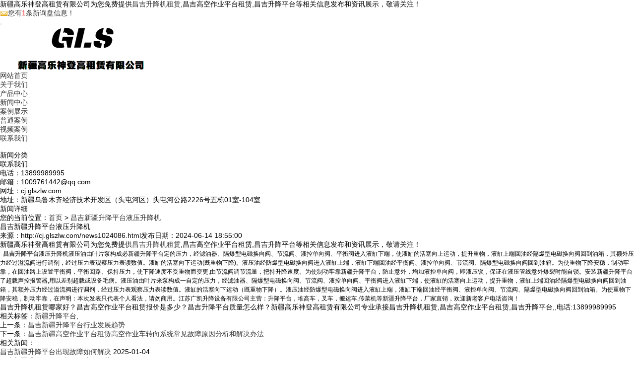

--- FILE ---
content_type: text/html
request_url: http://cj.glszlw.com/news1024086.html
body_size: 5758
content:
<!DOCTYPE html>
<html lang="zh_CN">
<head>
<meta charset="gb2312">
<title>昌吉新疆升降平台液压升降机 -- 新疆高乐神登高租赁有限公司</title>
<meta name="viewport" content="width=device-width, initial-scale=1.0">
<meta name="applicable-device" content="pc,mobile">
<meta http-equiv="Cache-Control" content="no-transform"/>
<meta name="MobileOptimized" content="width"/>
<meta name="HandheldFriendly" content="true"/>
<meta name="Keywords" content="新疆升降平台">
<link rel="stylesheet" href="/template/NESTX0066-1/css/bootstrap.min.css"/>
<link rel="stylesheet" href="/template/NESTX0066-1/css/style.css"/>
<script type="text/javascript" src="/template/NESTX0066-1/js/jquery.js"></script>
<script type="text/javascript" src="/template/NESTX0066-1/js/bootstrap.min.js"></script>
<script>
(function(){
    var bp = document.createElement('script');
    var curProtocol = window.location.protocol.split(':')[0];
    if (curProtocol === 'https') {
        bp.src = 'https://zz.bdstatic.com/linksubmit/push.js';
    }
    else {
        bp.src = 'http://push.zhanzhang.baidu.com/push.js';
    }
    var s = document.getElementsByTagName("script")[0];
    s.parentNode.insertBefore(bp, s);
})();
</script></head>

<body>

<div class="top visible-lg">
	<div class="container">	
		<div class="col-md-10 col-sm-10 col-xs-12">新疆高乐神登高租赁有限公司为您免费提供<a href="/">昌吉升降机租赁</a>,昌吉高空作业平台租赁,昌吉升降平台等相关信息发布和资讯展示，敬请关注！</div>
		<div class="col-md-2 col-sm-2 col-xs-12 hidden-xs text-right">	
			<script type="text/javascript" src="http://webapi.weidaoliu.com/msg/msgstat.ashx?shopid=14479"></script>
		</div>
	</div>
</div>

<header id="header">
	<nav class="navbar navbar-default navbar-static-top">
		<div class="container">
			<div class="navbar-header">			
				<button type="button" class="navbar-toggle collapsed" data-toggle="collapse" data-target="#bs-example-navbar-collapse-1" aria-expanded="false">
				<span class="sr-only"></span>
				<span class="icon-bar"></span>
				<span class="icon-bar"></span>
				<span class="icon-bar"></span>
				</button>

				<div class="navbar-brand">
					<img src="/img.ashx?shopid=14479&file=logo.png" alt="新疆高乐神登高租赁有限公司" class="img-responsive"/>
				</div>
			</div>
			<div class="collapse navbar-collapse" id="bs-example-navbar-collapse-1" role="navigation">	  
				<ul class="nav navbar-nav navbar-right">
					<li><a rel="nofollow" href="/" title="网站首页">网站首页</a></li>
					<li><a rel="nofollow" href="/about.html" title="关于我们">关于我们</a></li>
					<li><a rel="nofollow" href="/product.html" title="产品中心">产品中心</a></li>
					<li><a rel="nofollow" href="/news.html" title="新闻中心">新闻中心</a></li>
					<li><a rel="nofollow"  class="dropdown-toggle" data-toggle="dropdown"  href="/case.html" title="案例展示">案例展示</a>
					    <ul class="dropdown-menu dropdown-menu-left">
							<li><a rel="nofollow" href="/case.html">普通案例</a></li>
							<li><a rel="nofollow" href="/spal.html">视频案例</a></li>
							
						</ul>
					</li>
					<li><a rel="nofollow" href="/contact.html" title="联系我们">联系我们</a></li>
				</ul>
			</div>
		</div>
	</nav>
</header>

<div class="n_banner">
	<img src="/template/NESTX0066-1/images/banc.jpg" alt="" class="img-responsive"/>
</div>

<section class="imain">
	<div class="container">
		<div class="row">
			<div class="left_con col-md-3 col-sm-12 col-xs-12">
				<div class="box">
					<h3>新闻分类</h3>
					<ul class="sort">
						
					</ul>
				</div>
				<div class="box">
					<h3>联系我们</h3>
					<div class="n_contact">
						<p>电话：13899989995</p>
						<p>邮箱：1009761442@qq.com</p>
						<p>网址：cj.glszlw.com</p>
						<p>地址：新疆乌鲁木齐经济技术开发区（头屯河区）头屯河公路2226号五栋01室-104室</p>
					</div>
				</div>
			</div>
		
			<div class="right_con col-md-9 col-sm-12 col-xs-12">		    
				<div class="crumb clearfix">
					<h3>新闻详细</h3>
					<div class="site hidden-xs">您的当前位置：<a href="/">首页</a> &gt; <a href="news1024086.html">昌吉新疆升降平台液压升降机</a></div>
				</div>
			    <div class="content">
					<div class="news_detail">
						<h1>昌吉新疆升降平台液压升降机</h1>
						<div class="info_title clearfix">
							 来源：http://cj.glszlw.com/news1024086.html<span>发布日期：2024-06-14 18:55:00</span>
						</div>
						<div class="news_con">
							<p>新疆高乐神登高租赁有限公司为您免费提供<a href="/">昌吉升降机租赁</a>,昌吉高空作业平台租赁,昌吉升降平台等相关信息发布和资讯展示，敬请关注！</p><p><span style="font-family: &quot;sans serif&quot;, tahoma, verdana, helvetica; font-size: 12px;">&nbsp; <a href="http://cj.glszlw.com" target="_blank"><strong>昌吉升降平台</strong></a>液压升降机液压油由叶片泵构成必</span><font face="sans serif, tahoma, verdana, helvetica"><span style="font-size: 12px;">新疆升降平台</span></font><span style="font-family: &quot;sans serif&quot;, tahoma, verdana, helvetica; font-size: 12px;">定的压力，经滤油器、隔爆型电磁换向阀、节流阀、液控单向阀、平衡阀进入液缸下端，使液缸的活塞向上运动，提升重物，液缸上端回油经隔爆型电磁换向阀回到油箱，其额外压力经过溢流阀进行调剂，经过压力表观察压力表读数值。液缸的活塞向下运动(既重物下降)。液压油经防爆型电磁换向阀进入液缸上端，液缸下端回油经平衡阀、液控单向阀、节流阀、隔爆型电磁换向阀回到油箱。为使重物下降安稳，制动牢靠，在回油路上设置平衡阀，平衡回路、保持压力，使下降速度不受重物而变更,由节流阀调节流量，把持升降速度。为使制动牢靠</span><font face="sans serif, tahoma, verdana, helvetica"><span style="font-size: 12px;">新疆升降平台</span></font><span style="font-family: &quot;sans serif&quot;, tahoma, verdana, helvetica; font-size: 12px;">，防止意外，增加液控单向阀，即液压锁，保证在液压管线意外爆裂时能自锁。安装</span><font face="sans serif, tahoma, verdana, helvetica"><span style="font-size: 12px;">新疆升降平台</span></font><span style="font-family: &quot;sans serif&quot;, tahoma, verdana, helvetica; font-size: 12px;">了超载声控报警器,用以差别超载或设备毛病。液压油由叶片来泵构成一自定的压力，经滤油器、隔爆型电磁换向阀、节流阀、液控单向阀、平衡阀进入液缸下端，使液缸的活塞向上运动，提升重物，液缸上端回油经隔爆型电磁换向阀回到油箱，其额外压力经过溢流阀进行调剂，经过压力表观察压力表读数值。液缸的活塞向下运动（既重物下降）。液压油经防爆型电磁换向阀进入液缸上端，液缸下端回油经平衡阀、液控单向阀、节流阀、隔爆型电磁换向阀回到油箱。为使重物下降安稳，制动牢靠，在声明：本次发表只代表个人看法，请勿商用。江苏广凯升降设备有限公司主营：升降平台，堆高车，叉车，搬运车,传菜机等</span><font face="sans serif, tahoma, verdana, helvetica"><span style="font-size: 12px;">新疆升降平台</span></font><span style="font-family: &quot;sans serif&quot;, tahoma, verdana, helvetica; font-size: 12px;">，厂家直销，欢迎新老客户电话咨询！</span></p><p>昌吉升降机租赁哪家好？昌吉高空作业平台租赁报价是多少？昌吉升降平台质量怎么样？新疆高乐神登高租赁有限公司专业承接昌吉升降机租赁,昌吉高空作业平台租赁,昌吉升降平台,,电话:13899989995</p>	
						</div>		
						<div class="tagbg">			
							<div class="tag">相关标签：<a href='/news.html?key=新疆升降平台'>新疆升降平台</a>,</div>
							<div class="tag"><div>上一条：<a href="news1024087.html">昌吉新疆升降平台行业发展趋势</a></div><div>下一条：<a href="news1020057.html">昌吉新疆高空作业平台租赁高空作业车转向系统常见故障原因分析和解决办法</a></div></div>
						</div>					
					</div>
					<div class="relate_list">
						<div class="relatenew">
							<h4>相关新闻：</h4>
							<ul class="xg_news">
								
									<li>
										<a href="/news1056480.html" title="昌吉新疆升降平台出现故障如何解决" rel="nofollow">昌吉新疆升降平台出现故障如何解决</a>
										<span>2025-01-04</span>
									</li>
								
									<li>
										<a href="/news1056479.html" title="昌吉新疆升降平台的常见故障有哪些？" rel="nofollow">昌吉新疆升降平台的常见故障有哪些？</a>
										<span>2025-01-04</span>
									</li>
								
									<li>
										<a href="/news1050656.html" title="如何保证昌吉新疆升降平台租赁设备安全性？" rel="nofollow">如何保证昌吉新疆升降平台租赁设备安全性？</a>
										<span>2024-11-28</span>
									</li>
								
									<li>
										<a href="/news1049531.html" title="降低昌吉新疆升降平台磨损的方法" rel="nofollow">降低昌吉新疆升降平台磨损的方法</a>
										<span>2024-11-19</span>
									</li>
													
							</ul>
						</div>
						<div class="clearfix"></div>
						<div class="relatepro">
							<h4>相关产品：</h4>
							<ul class="xg_pro">
								
							</ul>
						</div>        							
					</div>					
				</div>			
			</div>
		</div>		
	</div>
</section>

<footer>
	<div class="footer hidden-xs">
		<div class="footnav">
			<ul class="container">
				<li><a href="/" title="网站首页" rel="nofollow">网站首页</a></li>	
				<li><a href="/about.html" title="关于我们" rel="nofollow">关于我们</a></li>
				<li><a href="/product.html" title="产品中心" rel="nofollow">产品中心</a></li>
				<li><a href="/news.html" title="新闻中心" rel="nofollow">新闻中心</a></li>
				<li><a href="/case.html" title="案例展示" rel="nofollow">案例展示</a></li>
				<li><a href="/contact.html" title="联系我们" rel="nofollow">联系我们</a></li>
				<li><a href="/sitemap.html">网站地图</a></li>	
			</ul>						
		</div>
	</div>	
	<div class="copyright text-center">
		<div class="container">
			<div class="row">
				<p>Copyright&copy;cj.glszlw.com(<a title="复制链接" href="javascript:copyURL();" target="_parent" rel="nofollow">复制链接</a>)新疆高乐神登高租赁有限公司&nbsp;&nbsp;
			
				<p>昌吉升降机租赁哪家好？昌吉高空作业平台租赁报价是多少？昌吉升降平台质量怎么样？新疆高乐神登高租赁有限公司专业承接昌吉升降机租赁,昌吉高空作业平台租赁,昌吉升降平台,电话:13899989995</p>
				<p>地址：新疆乌鲁木齐经济技术开发区（头屯河区）头屯河公路2226号五栋01室-104室</p>
				<p>联系人：潘经理&nbsp;&nbsp;13899989995</p>
				<p>网址：cj.glszlw.com&nbsp;&nbsp;邮箱：1009761442@qq.com</p>
				<p>热门城市推广：<a href="http://cj.gLszLw.com" target="_blank">昌吉</a> <a href="http://shz.gLszLw.com" target="_blank">石河子</a> <a href="http://wlmq.gLszLw.com" target="_blank">乌鲁木齐</a> <a href="http://alt.gLszLw.com" target="_blank">阿勒泰</a> <a href="http://yl.gLszLw.com" target="_blank">伊犁</a> <a href="http://hm.gLszLw.com" target="_blank">哈密</a> <a href="http://kt.gLszLw.com" target="_blank">奎屯</a> <a href="http://tc.gLszLw.com" target="_blank">塔城</a> <a href="http://kel.gLszLw.com" target="_blank">库尔勒</a> </p>
				<p>
				   <P>备案号：<a href="https://beian.miit.gov.cn/" target="_blank">新ICP备20000452号</a></P>新ICP备20000452号
				   Powered by<a href="http://www.nestcms.com" title="企业系统" target="_blank" rel="nofollow">筑巢ECMS</a>
				</p>
				<p>技术支持：<a href="http://www.xjzqfy.com" target="_blank" rel="nofollow">新疆筑企飞云</a></p>
					<div style="width:300px;margin:0 auto; padding:5px 0;">
		 		<a target="_blank" href="http://www.beian.gov.cn/portal/registerSystemInfo?recordcode=65010602000660" style="display:inline-block;text-decoration:none;height:20px;line-height:20px;"><img src="/template/NESTX0066-1/images/gongan.png" style="float:left;"/><p style="float:left;height:20px;line-height:20px;margin: 0px 0px 0px 5px; color:#fff;">新公网安备 65010602000660号</p></a>
		 	</div>
		 
			</div>				
		</div>			
	</div>	
</footer>

<div class="phonefooternav visible-xs">
    <ul>
        <li>
            <a href=" tel:13899989995">
                <i class="glyphicon glyphicon-earphone"></i>
                <span>一键拨号</span>
            </a>
        </li>
        <li>
            <a href="/product.html">
                <i class="glyphicon glyphicon-th-large"></i>
                <span>产品项目</span>
            </a>
        </li>
        <li>
            <a href="/news.html">
                <i class="glyphicon glyphicon-th-list"></i>
                <span>新闻资讯</span>
            </a>
        </li>
        <li>
            <a href="/">
                <i class="glyphicon glyphicon-home"></i>
                <span>返回首页</span>
            </a>
        </li>
    </ul>
</div>
<script>
	$(function(){
		$(".nav li a").each(function () {
            if ($(this).attr("href") == window.location.pathname) {
                $(".nav li a").removeClass('active');
                $(this).addClass('active');
                return false;
            }
        });				
	})
</script>
<script type="text/javascript" src="http://webapi.zhuchao.cc/msg/message/messagesend.js?+Math.random()" id="SendMessageScript" qq="1009761442" cid="14479" mobile="13899989995"></script>

</body>
</html>